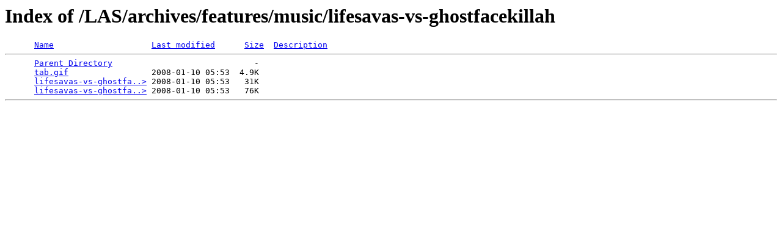

--- FILE ---
content_type: text/html;charset=ISO-8859-1
request_url: https://lostatsea.net/LAS/archives/features/music/lifesavas-vs-ghostfacekillah/?C=N;O=D
body_size: 229
content:
<!DOCTYPE HTML PUBLIC "-//W3C//DTD HTML 3.2 Final//EN">
<html>
 <head>
  <title>Index of /LAS/archives/features/music/lifesavas-vs-ghostfacekillah</title>
 </head>
 <body>
<h1>Index of /LAS/archives/features/music/lifesavas-vs-ghostfacekillah</h1>
<pre>      <a href="?C=N;O=A">Name</a>                    <a href="?C=M;O=A">Last modified</a>      <a href="?C=S;O=A">Size</a>  <a href="?C=D;O=A">Description</a><hr>      <a href="/LAS/archives/features/music/">Parent Directory</a>                             -   
      <a href="tab.gif">tab.gif</a>                 2008-01-10 05:53  4.9K  
      <a href="lifesavas-vs-ghostfacekillah_bg.gif">lifesavas-vs-ghostfa..&gt;</a> 2008-01-10 05:53   31K  
      <a href="lifesavas-vs-ghostfacekillah_ban.gif">lifesavas-vs-ghostfa..&gt;</a> 2008-01-10 05:53   76K  
<hr></pre>
</body></html>
